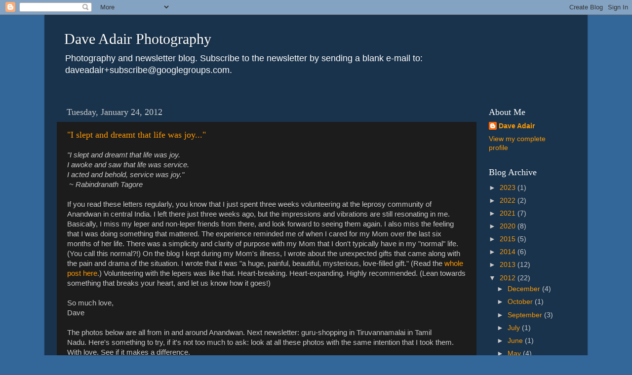

--- FILE ---
content_type: text/html; charset=UTF-8
request_url: http://www.blog.daveadair.com/2012/01/
body_size: 16946
content:
<!DOCTYPE html>
<html class='v2' dir='ltr' xmlns='http://www.w3.org/1999/xhtml' xmlns:b='http://www.google.com/2005/gml/b' xmlns:data='http://www.google.com/2005/gml/data' xmlns:expr='http://www.google.com/2005/gml/expr'>
<head>
<link href='https://www.blogger.com/static/v1/widgets/335934321-css_bundle_v2.css' rel='stylesheet' type='text/css'/>
<meta content='IE=EmulateIE7' http-equiv='X-UA-Compatible'/>
<meta content='width=1100' name='viewport'/>
<meta content='jqgeHfDUro_xoFIhd3JN2dB-1itu3wG-V6J3AjXjPeo' name='google-site-verification'/>
<meta content='text/html; charset=UTF-8' http-equiv='Content-Type'/>
<meta content='blogger' name='generator'/>
<link href='http://www.blog.daveadair.com/favicon.ico' rel='icon' type='image/x-icon'/>
<link href='http://www.blog.daveadair.com/2012/01/' rel='canonical'/>
<link rel="alternate" type="application/atom+xml" title="Dave Adair Photography - Atom" href="http://www.blog.daveadair.com/feeds/posts/default" />
<link rel="alternate" type="application/rss+xml" title="Dave Adair Photography - RSS" href="http://www.blog.daveadair.com/feeds/posts/default?alt=rss" />
<link rel="service.post" type="application/atom+xml" title="Dave Adair Photography - Atom" href="https://www.blogger.com/feeds/5234491/posts/default" />
<!--Can't find substitution for tag [blog.ieCssRetrofitLinks]-->
<meta content='http://www.blog.daveadair.com/2012/01/' property='og:url'/>
<meta content='Dave Adair Photography' property='og:title'/>
<meta content='Photography and newsletter blog. 
Subscribe to the newsletter by sending a blank e-mail to: daveadair+subscribe@googlegroups.com.' property='og:description'/>
<title>Dave Adair Photography: January 2012</title>
<style id='page-skin-1' type='text/css'><!--
/*-----------------------------------------------
Blogger Template Style
Name:     Picture Window
Designer: Blogger
URL:      www.blogger.com
----------------------------------------------- */
/* Content
----------------------------------------------- */
body {
font: normal normal 15px Arial, Tahoma, Helvetica, FreeSans, sans-serif;
color: #cccccc;
background: #336699 none no-repeat scroll center center;
}
html body .region-inner {
min-width: 0;
max-width: 100%;
width: auto;
}
.content-outer {
font-size: 90%;
}
a:link {
text-decoration:none;
color: #ff9900;
}
a:visited {
text-decoration:none;
color: #dd7700;
}
a:hover {
text-decoration:underline;
color: #ffaa00;
}
.content-outer {
background: transparent url(http://www.blogblog.com/1kt/transparent/black50.png) repeat scroll top left;
-moz-border-radius: 0;
-webkit-border-radius: 0;
-goog-ms-border-radius: 0;
border-radius: 0;
-moz-box-shadow: 0 0 3px rgba(0, 0, 0, .15);
-webkit-box-shadow: 0 0 3px rgba(0, 0, 0, .15);
-goog-ms-box-shadow: 0 0 3px rgba(0, 0, 0, .15);
box-shadow: 0 0 3px rgba(0, 0, 0, .15);
margin: 0 auto;
}
.content-inner {
padding: 10px;
}
/* Header
----------------------------------------------- */
.header-outer {
background: transparent none repeat-x scroll top left;
_background-image: none;
color: #ffffff;
-moz-border-radius: 0;
-webkit-border-radius: 0;
-goog-ms-border-radius: 0;
border-radius: 0;
}
.Header img, .Header #header-inner {
-moz-border-radius: 0;
-webkit-border-radius: 0;
-goog-ms-border-radius: 0;
border-radius: 0;
}
.header-inner .Header .titlewrapper,
.header-inner .Header .descriptionwrapper {
padding-left: 30px;
padding-right: 30px;
}
.Header h1 {
font: normal normal 30px Georgia, Utopia, 'Palatino Linotype', Palatino, serif;;
text-shadow: 1px 1px 3px rgba(0, 0, 0, 0.3);
}
.Header h1 a {
color: #ffffff;
}
.Header .description {
font-size: 130%;
}
/* Tabs
----------------------------------------------- */
.tabs-inner {
margin: .5em 15px 1em;
padding: 0;
}
.tabs-inner .section {
margin: 0;
}
.tabs-inner .widget ul {
padding: 0;
background: #1c1c1c none repeat scroll bottom;
-moz-border-radius: 0;
-webkit-border-radius: 0;
-goog-ms-border-radius: 0;
border-radius: 0;
}
.tabs-inner .widget li {
border: none;
}
.tabs-inner .widget li a {
display: inline-block;
padding: .5em 1em;
margin-right: 0;
color: #ff9900;
font: normal normal 15px Georgia, Utopia, 'Palatino Linotype', Palatino, serif;
-moz-border-radius: 0 0 0 0;
-webkit-border-top-left-radius: 0;
-webkit-border-top-right-radius: 0;
-goog-ms-border-radius: 0 0 0 0;
border-radius: 0 0 0 0;
background: transparent none no-repeat scroll top left;
border-right: 1px solid #000000;
}
.tabs-inner .widget li:first-child a {
padding-left: 1.25em;
-moz-border-radius-topleft: 0;
-moz-border-radius-bottomleft: 0;
-webkit-border-top-left-radius: 0;
-webkit-border-bottom-left-radius: 0;
-goog-ms-border-top-left-radius: 0;
-goog-ms-border-bottom-left-radius: 0;
border-top-left-radius: 0;
border-bottom-left-radius: 0;
}
.tabs-inner .widget li.selected a,
.tabs-inner .widget li a:hover {
position: relative;
z-index: 1;
background: #dd7700 none repeat scroll bottom;
color: #ffffff;
-moz-box-shadow: 0 0 0 rgba(0, 0, 0, .15);
-webkit-box-shadow: 0 0 0 rgba(0, 0, 0, .15);
-goog-ms-box-shadow: 0 0 0 rgba(0, 0, 0, .15);
box-shadow: 0 0 0 rgba(0, 0, 0, .15);
}
/* Headings
----------------------------------------------- */
h2 {
font: normal normal 18px Georgia, Utopia, 'Palatino Linotype', Palatino, serif;
text-transform: none;
color: #ffffff;
margin: .5em 0;
}
/* Main
----------------------------------------------- */
.main-outer {
background: transparent none repeat scroll top center;
-moz-border-radius: 0 0 0 0;
-webkit-border-top-left-radius: 0;
-webkit-border-top-right-radius: 0;
-webkit-border-bottom-left-radius: 0;
-webkit-border-bottom-right-radius: 0;
-goog-ms-border-radius: 0 0 0 0;
border-radius: 0 0 0 0;
-moz-box-shadow: 0 0 0 rgba(0, 0, 0, .15);
-webkit-box-shadow: 0 0 0 rgba(0, 0, 0, .15);
-goog-ms-box-shadow: 0 0 0 rgba(0, 0, 0, .15);
box-shadow: 0 0 0 rgba(0, 0, 0, .15);
}
.main-inner {
padding: 15px 20px 20px;
}
.main-inner .column-center-inner {
padding: 0 0;
}
.main-inner .column-left-inner {
padding-left: 0;
}
.main-inner .column-right-inner {
padding-right: 0;
}
/* Posts
----------------------------------------------- */
h3.post-title {
margin: 0;
font: normal normal 18px Georgia, Utopia, 'Palatino Linotype', Palatino, serif;
}
.comments h4 {
margin: 1em 0 0;
font: normal normal 18px Georgia, Utopia, 'Palatino Linotype', Palatino, serif;
}
.date-header span {
color: #cccccc;
}
.post-outer {
background-color: #1c1c1c;
border: solid 1px transparent;
-moz-border-radius: 0;
-webkit-border-radius: 0;
border-radius: 0;
-goog-ms-border-radius: 0;
padding: 15px 20px;
margin: 0 -20px 20px;
}
.post-body {
line-height: 1.4;
font-size: 110%;
position: relative;
}
.post-header {
margin: 0 0 1.5em;
color: #999999;
line-height: 1.6;
}
.post-footer {
margin: .5em 0 0;
color: #999999;
line-height: 1.6;
}
#blog-pager {
font-size: 140%
}
#comments .comment-author {
padding-top: 1.5em;
border-top: dashed 1px #ccc;
border-top: dashed 1px rgba(128, 128, 128, .5);
background-position: 0 1.5em;
}
#comments .comment-author:first-child {
padding-top: 0;
border-top: none;
}
.avatar-image-container {
margin: .2em 0 0;
}
/* Comments
----------------------------------------------- */
.comments .comments-content .icon.blog-author {
background-repeat: no-repeat;
background-image: url([data-uri]);
}
.comments .comments-content .loadmore a {
border-top: 1px solid #ffaa00;
border-bottom: 1px solid #ffaa00;
}
.comments .continue {
border-top: 2px solid #ffaa00;
}
/* Widgets
----------------------------------------------- */
.widget ul, .widget #ArchiveList ul.flat {
padding: 0;
list-style: none;
}
.widget ul li, .widget #ArchiveList ul.flat li {
border-top: dashed 1px #ccc;
border-top: dashed 1px rgba(128, 128, 128, .5);
}
.widget ul li:first-child, .widget #ArchiveList ul.flat li:first-child {
border-top: none;
}
.widget .post-body ul {
list-style: disc;
}
.widget .post-body ul li {
border: none;
}
/* Footer
----------------------------------------------- */
.footer-outer {
color:#ffffff;
background: transparent none repeat scroll top center;
-moz-border-radius: 0 0 0 0;
-webkit-border-top-left-radius: 0;
-webkit-border-top-right-radius: 0;
-webkit-border-bottom-left-radius: 0;
-webkit-border-bottom-right-radius: 0;
-goog-ms-border-radius: 0 0 0 0;
border-radius: 0 0 0 0;
-moz-box-shadow: 0 0 0 rgba(0, 0, 0, .15);
-webkit-box-shadow: 0 0 0 rgba(0, 0, 0, .15);
-goog-ms-box-shadow: 0 0 0 rgba(0, 0, 0, .15);
box-shadow: 0 0 0 rgba(0, 0, 0, .15);
}
.footer-inner {
padding: 10px 20px 20px;
}
.footer-outer a {
color: #ff9900;
}
.footer-outer a:visited {
color: #dd7700;
}
.footer-outer a:hover {
color: #ffaa00;
}
.footer-outer .widget h2 {
color: #ffffff;
}
/* Mobile
----------------------------------------------- */
html body.mobile {
height: auto;
}
html body.mobile {
min-height: 480px;
background-size: 100% auto;
}
.mobile .body-fauxcolumn-outer {
background: transparent none repeat scroll top left;
}
html .mobile .mobile-date-outer, html .mobile .blog-pager {
border-bottom: none;
background: transparent none repeat scroll top center;
margin-bottom: 10px;
}
.mobile .date-outer {
background: transparent none repeat scroll top center;
}
.mobile .header-outer, .mobile .main-outer,
.mobile .post-outer, .mobile .footer-outer {
-moz-border-radius: 0;
-webkit-border-radius: 0;
-goog-ms-border-radius: 0;
border-radius: 0;
}
.mobile .content-outer,
.mobile .main-outer,
.mobile .post-outer {
background: inherit;
border: none;
}
.mobile .content-outer {
font-size: 100%;
}
.mobile-link-button {
background-color: #ff9900;
}
.mobile-link-button a:link, .mobile-link-button a:visited {
color: #1c1c1c;
}
.mobile-index-contents {
color: #cccccc;
}
.mobile .tabs-inner .PageList .widget-content {
background: #dd7700 none repeat scroll bottom;
color: #ffffff;
}
.mobile .tabs-inner .PageList .widget-content .pagelist-arrow {
border-left: 1px solid #000000;
}

--></style>
<style id='template-skin-1' type='text/css'><!--
body {
min-width: 1100px;
}
.content-outer, .content-fauxcolumn-outer, .region-inner {
min-width: 1100px;
max-width: 1100px;
_width: 1100px;
}
.main-inner .columns {
padding-left: 0px;
padding-right: 200px;
}
.main-inner .fauxcolumn-center-outer {
left: 0px;
right: 200px;
/* IE6 does not respect left and right together */
_width: expression(this.parentNode.offsetWidth -
parseInt("0px") -
parseInt("200px") + 'px');
}
.main-inner .fauxcolumn-left-outer {
width: 0px;
}
.main-inner .fauxcolumn-right-outer {
width: 200px;
}
.main-inner .column-left-outer {
width: 0px;
right: 100%;
margin-left: -0px;
}
.main-inner .column-right-outer {
width: 200px;
margin-right: -200px;
}
#layout {
min-width: 0;
}
#layout .content-outer {
min-width: 0;
width: 800px;
}
#layout .region-inner {
min-width: 0;
width: auto;
}
--></style>
<link href='https://www.blogger.com/dyn-css/authorization.css?targetBlogID=5234491&amp;zx=ce74f9be-f665-4df4-8ef3-ca1491f6c087' media='none' onload='if(media!=&#39;all&#39;)media=&#39;all&#39;' rel='stylesheet'/><noscript><link href='https://www.blogger.com/dyn-css/authorization.css?targetBlogID=5234491&amp;zx=ce74f9be-f665-4df4-8ef3-ca1491f6c087' rel='stylesheet'/></noscript>
<meta name='google-adsense-platform-account' content='ca-host-pub-1556223355139109'/>
<meta name='google-adsense-platform-domain' content='blogspot.com'/>

</head>
<body class='loading variant-screen'>
<div class='navbar section' id='navbar'><div class='widget Navbar' data-version='1' id='Navbar1'><script type="text/javascript">
    function setAttributeOnload(object, attribute, val) {
      if(window.addEventListener) {
        window.addEventListener('load',
          function(){ object[attribute] = val; }, false);
      } else {
        window.attachEvent('onload', function(){ object[attribute] = val; });
      }
    }
  </script>
<div id="navbar-iframe-container"></div>
<script type="text/javascript" src="https://apis.google.com/js/platform.js"></script>
<script type="text/javascript">
      gapi.load("gapi.iframes:gapi.iframes.style.bubble", function() {
        if (gapi.iframes && gapi.iframes.getContext) {
          gapi.iframes.getContext().openChild({
              url: 'https://www.blogger.com/navbar/5234491?origin\x3dhttp://www.blog.daveadair.com',
              where: document.getElementById("navbar-iframe-container"),
              id: "navbar-iframe"
          });
        }
      });
    </script><script type="text/javascript">
(function() {
var script = document.createElement('script');
script.type = 'text/javascript';
script.src = '//pagead2.googlesyndication.com/pagead/js/google_top_exp.js';
var head = document.getElementsByTagName('head')[0];
if (head) {
head.appendChild(script);
}})();
</script>
</div></div>
<div class='body-fauxcolumns'>
<div class='fauxcolumn-outer body-fauxcolumn-outer'>
<div class='cap-top'>
<div class='cap-left'></div>
<div class='cap-right'></div>
</div>
<div class='fauxborder-left'>
<div class='fauxborder-right'></div>
<div class='fauxcolumn-inner'>
</div>
</div>
<div class='cap-bottom'>
<div class='cap-left'></div>
<div class='cap-right'></div>
</div>
</div>
</div>
<div class='content'>
<div class='content-fauxcolumns'>
<div class='fauxcolumn-outer content-fauxcolumn-outer'>
<div class='cap-top'>
<div class='cap-left'></div>
<div class='cap-right'></div>
</div>
<div class='fauxborder-left'>
<div class='fauxborder-right'></div>
<div class='fauxcolumn-inner'>
</div>
</div>
<div class='cap-bottom'>
<div class='cap-left'></div>
<div class='cap-right'></div>
</div>
</div>
</div>
<div class='content-outer'>
<div class='content-cap-top cap-top'>
<div class='cap-left'></div>
<div class='cap-right'></div>
</div>
<div class='fauxborder-left content-fauxborder-left'>
<div class='fauxborder-right content-fauxborder-right'></div>
<div class='content-inner'>
<header>
<div class='header-outer'>
<div class='header-cap-top cap-top'>
<div class='cap-left'></div>
<div class='cap-right'></div>
</div>
<div class='fauxborder-left header-fauxborder-left'>
<div class='fauxborder-right header-fauxborder-right'></div>
<div class='region-inner header-inner'>
<div class='header section' id='header'><div class='widget Header' data-version='1' id='Header1'>
<div id='header-inner'>
<div class='titlewrapper'>
<h1 class='title'>
<a href='http://www.blog.daveadair.com/'>
Dave Adair Photography
</a>
</h1>
</div>
<div class='descriptionwrapper'>
<p class='description'><span>Photography and newsletter blog. 
Subscribe to the newsletter by sending a blank e-mail to: daveadair+subscribe@googlegroups.com.</span></p>
</div>
</div>
</div></div>
</div>
</div>
<div class='header-cap-bottom cap-bottom'>
<div class='cap-left'></div>
<div class='cap-right'></div>
</div>
</div>
</header>
<div class='tabs-outer'>
<div class='tabs-cap-top cap-top'>
<div class='cap-left'></div>
<div class='cap-right'></div>
</div>
<div class='fauxborder-left tabs-fauxborder-left'>
<div class='fauxborder-right tabs-fauxborder-right'></div>
<div class='region-inner tabs-inner'>
<div class='tabs no-items section' id='crosscol'></div>
<div class='tabs no-items section' id='crosscol-overflow'></div>
</div>
</div>
<div class='tabs-cap-bottom cap-bottom'>
<div class='cap-left'></div>
<div class='cap-right'></div>
</div>
</div>
<div class='main-outer'>
<div class='main-cap-top cap-top'>
<div class='cap-left'></div>
<div class='cap-right'></div>
</div>
<div class='fauxborder-left main-fauxborder-left'>
<div class='fauxborder-right main-fauxborder-right'></div>
<div class='region-inner main-inner'>
<div class='columns fauxcolumns'>
<div class='fauxcolumn-outer fauxcolumn-center-outer'>
<div class='cap-top'>
<div class='cap-left'></div>
<div class='cap-right'></div>
</div>
<div class='fauxborder-left'>
<div class='fauxborder-right'></div>
<div class='fauxcolumn-inner'>
</div>
</div>
<div class='cap-bottom'>
<div class='cap-left'></div>
<div class='cap-right'></div>
</div>
</div>
<div class='fauxcolumn-outer fauxcolumn-left-outer'>
<div class='cap-top'>
<div class='cap-left'></div>
<div class='cap-right'></div>
</div>
<div class='fauxborder-left'>
<div class='fauxborder-right'></div>
<div class='fauxcolumn-inner'>
</div>
</div>
<div class='cap-bottom'>
<div class='cap-left'></div>
<div class='cap-right'></div>
</div>
</div>
<div class='fauxcolumn-outer fauxcolumn-right-outer'>
<div class='cap-top'>
<div class='cap-left'></div>
<div class='cap-right'></div>
</div>
<div class='fauxborder-left'>
<div class='fauxborder-right'></div>
<div class='fauxcolumn-inner'>
</div>
</div>
<div class='cap-bottom'>
<div class='cap-left'></div>
<div class='cap-right'></div>
</div>
</div>
<!-- corrects IE6 width calculation -->
<div class='columns-inner'>
<div class='column-center-outer'>
<div class='column-center-inner'>
<div class='main section' id='main'><div class='widget Blog' data-version='1' id='Blog1'>
<div class='blog-posts hfeed'>

          <div class="date-outer">
        
<h2 class='date-header'><span>Tuesday, January 24, 2012</span></h2>

          <div class="date-posts">
        
<div class='post-outer'>
<div class='post hentry'>
<a name='8178737486047545812'></a>
<h3 class='post-title entry-title'>
<a href='http://www.blog.daveadair.com/2012/01/i-slept-and-dreamt-that-life-was-joy.html'>"I slept and dreamt that life was joy..."</a>
</h3>
<div class='post-header'>
<div class='post-header-line-1'></div>
</div>
<div class='post-body entry-content'>
<i>&quot;I slept and dreamt that life was joy.&#160;</i><div><i>I awoke and saw that life was service.&#160;</i></div><div><i>I acted and behold, service was joy.&quot;</i><div><i>&#160;~ Rabindranath Tagore</i><br><br></div><div>If you read these letters regularly, you know that I just spent three weeks volunteering at the leprosy community of Anandwan in central India. I left there just three weeks ago, but the impressions and vibrations are still resonating in me. Basically, I miss my leper and non-leper friends from there, and look forward to seeing them again. I also miss the feeling that I was doing something that mattered. The experience reminded me of when I cared for my Mom over the last six months of her life. There was a simplicity and clarity of purpose with my Mom that I don&#39;t typically have in my &quot;normal&quot; life. (You call this normal?!) On the blog I kept during my Mom&#39;s illness, I wrote about the unexpected gifts that came along with the pain and drama of the situation. I wrote that it was &quot;a huge, painful, beautiful, mysterious, love-filled gift.&quot; (Read the <a href="http://patadair.com/2008/06/mom-is-still-with-us.html">whole post here</a>.) Volunteering with the lepers was like that. Heart-breaking. Heart-expanding. Highly recommended. (Lean towards something that breaks your heart, and let us know how it goes!)</div>  <div><br></div><div>So much love,</div><div>Dave</div><div><br>The photos below are all from in and around Anandwan. Next newsletter: guru-shopping in Tiruvannamalai in Tamil Nadu.&#160;Here&#39;s something to try, if it&#39;s not too much to ask: look at all these photos with the same intention that I took them. With love.&#160;See if it makes a difference.<br>  <br><br>I don&#39;t find all kids equally cute. Really. But look at these two! Especially beautiful.</div><div><div><img alt="2011_12_13_IMG_5120.JPG (720&#215;480)" src="https://blogger.googleusercontent.com/img/b/R29vZ2xl/AVvXsEhyVVK_NgvgiLmXQT2zhBsRJCS06lCEPjVeW35R3GRwH45mK0DzQ7I-Oy-j4KUSd-5AjND8MgXjd6OcVP7GlUakl1yGMGc-ZO8ySh-oAPaHHK-PXptXcCDkGqlTYz4dmCuhIqy4/s720/2011_12_13_IMG_5120.JPG"></div>    <div><br></div><div><br></div><div>One of the gardening projects in Anandwan.</div><div><img alt="2011_12_13_IMG_5074.JPG (720&#215;480)" src="https://blogger.googleusercontent.com/img/b/R29vZ2xl/AVvXsEjZhbGn37x81E-15Y8hBpfJkwgikAV8etITSCPFfFIOK_a7DCg_wm9Ijc5_v4LmGn2zBHHXdo_ZjVDByxusSYQV_iY_QNNgBykEpCWEpofIB2shnO6zG4mxULzzzfwFMCLeyyTy/s720/2011_12_13_IMG_5074.JPG"> </div><div><br></div><div><br></div><div>Jen going for a walk with Neesha, the 10 year-old girl who&#39;s blind and severely mentally disabled.</div><div><img alt="2011_12_30_IMG_5744.JPG (720&#215;480)" src="https://blogger.googleusercontent.com/img/b/R29vZ2xl/AVvXsEjFtt_SOlWG-kSCsv21Fg7tnjwG-33oB30US6W62QpqYJ7oLl0wP3TODjx2LwGAtoJzoSIBnr4-EhyphenhyphenOsylAlPFkPR8U-hqZd-9sqfptUEraqoTXc191Ku4O4c16gdVwrIA2r1nv/s720/2011_12_30_IMG_5744.JPG"> </div><div><br></div><div><br></div><div>The leprosy patient is on the left! (Laxmi and Jen.)</div><div><img alt="2011_12_14_IMG_5166.JPG (720&#215;480)" src="https://blogger.googleusercontent.com/img/b/R29vZ2xl/AVvXsEgH3HIDuBSNxHzvgP1oHHuAr3cdYaIcQWwihyphenhyphenymL-i_SRTqBk-vgcCkZalITVBP4sO0MXLDDXyeEQ-_R-8Uxoj5vjKnPVyzVlk4vMEoxADMO1dnzL-kzO_4Up8L7URHxKEPd9Fz/s720/2011_12_14_IMG_5166.JPG"> </div><div><br></div><div><br></div><div>This poor guy has what the doctor says is cancer on one foot. It&#39;s too gruesome to show you a photo.</div><div><img alt="2011_12_31_IMG_5755.JPG (480&#215;720)" src="https://blogger.googleusercontent.com/img/b/R29vZ2xl/AVvXsEiC8BQUnNS28lkOnzR8RVrpw2NwlUV95bsJbL6-xQ9ALjRI01H6RIb4LYd0Qr89bATZvHDq7llOjtQGXmkIqa-Nq9F7TaXD82EjR07nUf0s2vXQ7kVwZt5F0n3wj_pGg0okaGIF/s720/2011_12_31_IMG_5755.JPG"> </div><div><br></div><div><br></div><div>These girls were part of a group on a day-trip visiting Anandwan.</div><div><img alt="2011_12_31_IMG_5782.JPG (720&#215;480)" src="https://blogger.googleusercontent.com/img/b/R29vZ2xl/AVvXsEhk1p88cVxeTkEul5fQcGuCF2SG_QoLkOnO0p2eg66f1pO-Uhuf2AeUCGNw5F7snTMIO1waNP0NKOpo6Ih9QywkQLOLddVUu2Jw3ZKoh6kB9EG17xPVyf7Jf0oDR3QNBGOiMB3K/s720/2011_12_31_IMG_5782.JPG"> </div><div><br></div><div><br></div><div>After the traditional boring hands-at-the-side portrait, I asked everyone to raise their hands. Much more fun!</div><div><img alt="2011_12_31_IMG_5790.JPG (720&#215;480)" src="https://blogger.googleusercontent.com/img/b/R29vZ2xl/AVvXsEjYVCPMvYv5RDCU9QU0ahbqwneBMf6mQK-DFWOpFz2v1apseZ7uuHyH9WAYfq_y5JsIYl0inAwJX6gPEFOF-58FwFuTvQnKXJ7ObvKRvSnPz_FU2xsbwQNMjTsnAsERhJMwjfbd/s720/2011_12_31_IMG_5790.JPG"> </div><div><br></div><div><br></div><div>The beautiful and helpful Sabiya, who lives in Anandwan with her husband and son. She runs a small telephone shop.</div><div><img alt="2012_01_02_IMG_5873.JPG (480&#215;720)" src="https://blogger.googleusercontent.com/img/b/R29vZ2xl/AVvXsEg1GufVsYUtwBLw5FtBnhupW0iosnKt4Ob3A3UIqkBwi8JjHuwK3baDZ3eKJZ3__pd746nT_EXgvv_BLnaBDO8PTvzKKLZrFoGADZT6MNrvxFpIhIHeI05TRdZeGLVnuOAiXADI/s720/2012_01_02_IMG_5873.JPG"> </div><div><br></div><div><br></div><div>Another Laxmi, who everyone agrees is a witch. People come to her for incantations and spells, apparently.</div><div><img alt="2012_01_02_IMG_5880.JPG (480&#215;720)" src="https://blogger.googleusercontent.com/img/b/R29vZ2xl/AVvXsEg3WqgJPLSGJLO8JAuq8C4GXThvuFxEjnDNdIwH-UliLxaXFa8R9mp7zFYe7C8AJqQBnSVAAJE2gYS0MUAG_76DfBbtDKgf7gmPEd_8VN9G7_LdPbnM3KXwqYMl8CTHwB8KZ3uH/s720/2012_01_02_IMG_5880.JPG"> </div><div><br></div><div><br></div><div>Strangely photogenic, to me. I&#39;ve posted a few photos of this blind woman.</div><div><img alt="2012_01_02_IMG_5881.JPG (480&#215;720)" src="https://blogger.googleusercontent.com/img/b/R29vZ2xl/AVvXsEiOX5r7joExxsYjYjwAWJkiWCt0RI9Oq91U7eSp9duZwPfo3yzur4ux1LMeYIZL3E-r9DzYKbfwDp1yA75Np-V-3EKjZU6Y-EMyjqecDFhZFybzPkwg8XWcLHbzl4Tz9rceNC64/s720/2012_01_02_IMG_5881.JPG"> </div><div><br></div><div><br></div><div>Briana from Australia and one of the grandma leprosy patients.</div><div><img alt="2012_01_02_IMG_5885.JPG (720&#215;480)" src="https://blogger.googleusercontent.com/img/b/R29vZ2xl/AVvXsEii4dToQMBd_WrV4CJAAUNLAGMmbRnYTAGOw1KokG2_gFjP_PHaoxtXxisBhX7BVMKQSe-EK-yoKCEbdV_xArXuqf47yMDJYGo3tHDlj2CSs2IN-H_QnorX7MNuCV1SBKlDI-0I/s720/2012_01_02_IMG_5885.JPG"> </div><div><br></div><div><br></div><div><br></div><div><img alt="2012_01_02_IMG_5889.JPG (480&#215;720)" src="https://blogger.googleusercontent.com/img/b/R29vZ2xl/AVvXsEjVNZCfPOmMCpLdGN_DfAEwIvYokiIxFMJnlpXsIoPZBCufS69S6vh0CUDZwL0oztimVb_jT5_IQkfa0wj9vFdnI6Nyg7zhLDeTWW_vBDRMiju_HjGH2DfugJirTx-1onL6Mi9C/s720/2012_01_02_IMG_5889.JPG"> </div><div><br></div><div><br></div><div><br></div><div><img alt="2012_01_02_IMG_5899.JPG (480&#215;720)" src="https://blogger.googleusercontent.com/img/b/R29vZ2xl/AVvXsEiKfnzcnLqKlOapV9D6wTiJMjsvEaATE8cFHkZtPfOYxUaatnadVwTnmmfn3xVQIJJKjfiIYVJiYWa3nKUEtMm0Df1BZvCcIS5e_-jvmIvTciLtSm36XRIfJJdtCLdMP5azUGE1/s720/2012_01_02_IMG_5899.JPG"> </div><div><br></div><div><br></div><div>The Jolly Green Giant and a cute little grandma. (Jen took this photo.)</div><div><img alt="IMG_0917.JPG (720&#215;480)" src="https://blogger.googleusercontent.com/img/b/R29vZ2xl/AVvXsEg19BZsw6DJ5z1bvKWTqzhs-i6pY-KyehlJ-Mx21wCS97osSUNeBVfIX39dhgbmKwwn0TqsZ5HuoldS8DdcgvKXO4mXd_Vp2jdJPZc2leIe5MYAwCSSknUNpNKeq2pEucQkrmD9/s720/IMG_0917.JPG"> </div><div><br></div><div><br></div><div><br></div><div><img alt="2012_01_02_IMG_5908.JPG (480&#215;720)" src="https://blogger.googleusercontent.com/img/b/R29vZ2xl/AVvXsEhlH7wKVPvz6hloCF1Fa2TP1Z8DuAHweD9Bi1s5H1T0EwqcZvOSJN_cviFiGKiR-U2Ra_2qMHRb-ry1hqsEcesA752a3GhfWwxCkzDHuzfNcbH4-g20JIOt8uHRyiJPPoFNoNCj/s720/2012_01_02_IMG_5908.JPG"> </div><div><br></div><div><br></div><div><br></div><div><img alt="2012_01_02_IMG_5923.JPG (480&#215;720)" src="https://blogger.googleusercontent.com/img/b/R29vZ2xl/AVvXsEjrUd9tz9cCg2fGZrVp-AZ8AEGKRRFD1MG49ueHFhrhbYCUO8lgKxiOd2q-cI-Zrs0w9yxfPbLB7GpgimxnX81iOg4J3sGvtdunevkO9CwQH6Ke_xRxOZiSj28oDxzrE5MIEMB_/s720/2012_01_02_IMG_5923.JPG"> </div><div><br></div><div><br></div><div>This blind man has been trained to do the the weaving of these tables by feel.</div><div><img alt="2011_12_13_IMG_5111.JPG (720&#215;480)" src="https://blogger.googleusercontent.com/img/b/R29vZ2xl/AVvXsEggSKSHPONM08ulOBiU4Bxf1u7ldSs5VfIZDVdP7kyFSpu92XYKMM_vpJMylzyfgvzaSlwHrRZ3_3nLtL0e7-hRFs8jsJ2tSXNPyKVDgp0OcBzzoPxmQ7Ht0UlLWr8Tw20qjHTb/s720/2011_12_13_IMG_5111.JPG"> </div><div><br></div><div><br></div><div>Lovely kid. She hangs out with the blind girls, but I&#39;m not sure what her story is. She seems to both see and hear.</div><div><img alt="2012_01_02_IMG_5926.JPG (720&#215;480)" src="https://blogger.googleusercontent.com/img/b/R29vZ2xl/AVvXsEhz0lBXRqfEydr8cjFoFT-BVzoxHjDRSKsFybNahqtY4dmeO0HLKaKgqmmEUpMjQqIBwmOGSqrxXzDB7m0kZBD60UblAsS-hzf4oTxEycdPimwV3nkwulltrZccS2mNjVFgsIGI/s720/2012_01_02_IMG_5926.JPG"> </div><div><br></div><div><br></div><div>There&#39;s something touching to me about blind kids posing for a photo that they&#39;ll never see.</div><div><img alt="2012_01_02_IMG_5929.JPG (720&#215;480)" src="https://blogger.googleusercontent.com/img/b/R29vZ2xl/AVvXsEhu6MeUEhyphenhyphenBiUEYZdDdABcYFs1ZthnRj002PfSnerLYJAc4qCHPdGEtzu-ZIrDeOn9URxvhvz1TzqWhbDqQZ7ZSTdCkGtcRUpiYvDNVmRVi9pFo_IU3vT5n7y_j16XcPSS4h5S6/s720/2012_01_02_IMG_5929.JPG"> </div><div><br></div><div><br></div><div>All the photos from here on are titled &quot;Love.&quot; Plus all the ones before it.</div><div><img alt="2012_01_02_IMG_5931.JPG (720&#215;480)" src="https://blogger.googleusercontent.com/img/b/R29vZ2xl/AVvXsEhN1ctN2botPKHF6WgVAa8xqS1JN9t6eDUTdI8BmMR-NI7ocEgD6Jiyd6wp2WV5yEKz_DjVYdKxLOT89WTVfDIH7J2lpk5YqJL1YnM0UBP2wO3y7_FUQz3CQJxpVczrzpm89yIz/s720/2012_01_02_IMG_5931.JPG"> </div><div><br></div><div><br></div><div>The crazy frenetic monster deaf child, who is so beautiful. She only looks like this when I&#39;m taking her photo. The rest of the time she&#39;s a whirling dervish.&#160;</div><div><img alt="2012_01_02_IMG_5935.JPG (480&#215;720)" src="https://blogger.googleusercontent.com/img/b/R29vZ2xl/AVvXsEiCIE1hInWa1jpV9JOkqFFCl1Nr1-EGupKK3xKQBZcScdFfcsvbCGNUfUdJGXivNhKv1JjrXmxZTSbJr1VyuCTMmejyshbpEl_8Um-hOksDGMklfh2ygzForwpZJNs6xMA1otWu/s720/2012_01_02_IMG_5935.JPG"> </div><div><br></div><div><br></div><div>All of these girls are deaf.</div><div><img alt="2012_01_02_IMG_5939.JPG (480&#215;720)" src="https://blogger.googleusercontent.com/img/b/R29vZ2xl/AVvXsEhx141nSuMoOU5tqc3PPgUxet_IzDlua5UaGN0DFH-05J8jTExtgHjN7lmMYInLuDNh1N4_WvYhmzix5jZHiQ1MUtX0JJicOz4uYJIE424huYA1x_CyRuD2y6_U9ePeyg5NfBlu/s720/2012_01_02_IMG_5939.JPG"> </div><div><br></div><div><br></div><div><br></div><div><img alt="2012_01_02_IMG_5944.JPG (480&#215;720)" src="https://blogger.googleusercontent.com/img/b/R29vZ2xl/AVvXsEio3hZ4I3LX7-yn_1aJBthUqeVtbrco8klavXvdbH29Hhw3Wi855Bh5KV58pJShXmWMNgv-neIbRyoT9i4z1J_0BVhGT5YF7tD0HgeGT9NPoq2Lr48I5YhpX_e54NOu7Vwvozx3/s720/2012_01_02_IMG_5944.JPG"> </div><div><br></div><div><br></div><div><br></div><div><img alt="2012_01_02_IMG_5945.JPG (480&#215;720)" src="https://blogger.googleusercontent.com/img/b/R29vZ2xl/AVvXsEjI4kT63xZOSZqrSwBrcmSrlY0v5VjZ5OTzodW_bIQEcsr1b96SWgwAdJ5wLqTdJViXkLEKV7B3_8A7JHKulo7noWWBBX5lpUUBzFqRZ7RnZpwfR5-Ly3ogpUb_HQ5cEqCEsnpw/s720/2012_01_02_IMG_5945.JPG"> </div><div><br></div><div><br></div><div><br></div><div><img alt="2012_01_02_IMG_5948.JPG (720&#215;480)" src="https://blogger.googleusercontent.com/img/b/R29vZ2xl/AVvXsEivrp_7FRsWUG_JzRmltSD7EIGJylmQO6noZFtckeKRPesrn2i20RRR8_bcmPJXsWns2T18LkqYMCcHNq-SAGhOQTbmttCbYM3bVIlPwn1yMQ_OWTedYSq33QxqXflWtYXPNGUZ/s720/2012_01_02_IMG_5948.JPG"> </div><div><br></div><div><br></div><div><br></div><div><img alt="2012_01_02_IMG_5951.JPG (480&#215;720)" src="https://blogger.googleusercontent.com/img/b/R29vZ2xl/AVvXsEierI0WE5iNyXLfJsaoqskbG5YHPZmbmsJTEvA3Rlvd4rF3wuNCAqwh1KIce6yk51vA4n5UjQ9oq_2wcywr0vM6K9P5mEwnHVDoN7-NI2qKxoh4PVgoHZjzJgxTxqemjDE94Lpy/s720/2012_01_02_IMG_5951.JPG"> </div><div><br></div><div><br></div><div><br></div><div><img alt="2012_01_02_IMG_5956.JPG (480&#215;720)" src="https://blogger.googleusercontent.com/img/b/R29vZ2xl/AVvXsEh6bH4YkB9sW3sqGky6gU11D_uMMKquUk4fBqkcDNE5V8zXxmlvN4rPwTxtzHZwy8RuwpNtGPBQgT4Sqro4sqtoimNshnhlV8phnZAPgI0pnMxoOTMnbb0oVtHFFUzm_Lh_RssI/s720/2012_01_02_IMG_5956.JPG"> </div><div><br></div><div><br></div><div><br></div><div><img alt="2012_01_02_IMG_5959.JPG (480&#215;720)" src="https://blogger.googleusercontent.com/img/b/R29vZ2xl/AVvXsEgYFrNHOZpMwr2apD44BTxmSC9jTvxiuF9ocrGnk1piNAeda-_v-_2_mw0SaRjDDks4yfPR3GiAfz9Yi7xfEiRSDY_PKMxQECYhZGVQKhEmIo5wEk2wvBBX70IG2Y78CaWJ8dcn/s720/2012_01_02_IMG_5959.JPG"> </div><div><br></div><div><br></div><div>This is Jyoti, who I wrote about before, getting henna applied to her hand and lower arm. Henna is typically applied for special occasions like weddings. This was her biggest outing, and she seemed so happy to be out of bed and in the world. We were thrilled by how much she seemed to be &quot;coming to life&quot; with the attention we were giving her. We got her half-sister to come visit her. I wonder how that&#39;s working out...&#160;</div>  <div><img alt="2012_01_02_IMG_5974.JPG (720&#215;480)" src="https://blogger.googleusercontent.com/img/b/R29vZ2xl/AVvXsEjjbaMJy2EzW4JYz1ysyiOHzvzZGpWSoszwKQ7CiDeBGF5jh3v9gkdOxzIrIBrl_L8IdODYEVSbV1_hiiF8UA4OQqPSyJ3noFJleucTNiAUZqmqf9mfEyBS48Nalnar20N6iATu/s720/2012_01_02_IMG_5974.JPG"> </div><div><br></div><div><br></div><div><br></div><div><img alt="2012_01_02_IMG_5960.JPG (480&#215;720)" src="https://blogger.googleusercontent.com/img/b/R29vZ2xl/AVvXsEhpJ5d2vf_3vli8VuM1gR6nk0On-GP0REcNWz4NJ2nP0an1ls48m80IFTyv3Ai95WLWNZ_m_8HCEA-Rw3Xl1dAM6MPh2gwTglDrNuGS4tnWq5qa8fTwsN4xNLerGNbr9ecSQx5T/s720/2012_01_02_IMG_5960.JPG"> </div><div><br></div><div><br></div><div><br></div><div><img alt="2012_01_02_IMG_5965.JPG (480&#215;720)" src="https://blogger.googleusercontent.com/img/b/R29vZ2xl/AVvXsEhQkaOgtCJodkSsjL17-z5XVE25DqXk04iFb5YVdsD1GzQZ0i7KtcdRbfRv2cQGysfEHbR8s5JPSYbb7Epmqj0-ijjStQTPA03DszNN0CMvm8IlCLMpWEiJPEnSCknrVPyRRyhg/s720/2012_01_02_IMG_5965.JPG"> </div><div><br></div><div><br></div><div><br></div><div><img alt="2012_01_02_IMG_5966.JPG (480&#215;720)" src="https://blogger.googleusercontent.com/img/b/R29vZ2xl/AVvXsEhgLtfNugn4Yo3F2qUFt9Cxh5x0NcSG2VXuMoKwCFARNUlYruKlWdpHzABIMlkIzgyteDd28LRClby4rsJvQpF2b50g5g14thB-ZUD6GxGN7nKXe33iSR4pwAC6TzV2KFSEN7c3/s720/2012_01_02_IMG_5966.JPG"> </div><div><br></div><div><br></div><div><br></div><div><img alt="2012_01_02_IMG_5968.JPG (480&#215;720)" src="https://blogger.googleusercontent.com/img/b/R29vZ2xl/AVvXsEj-lZkamBkiXGg_4Qop7laSWPsYdJKC0M4LM1JfMDISHwsbWDt-sC-YctQeJGrveYU26_rVi4sgq5eHcBuR8ehOf3oYoStkq7GZfhOFLvvTSfhaSMTmOQAzgBFWGS2L4xQwqSeH/s720/2012_01_02_IMG_5968.JPG"> </div><div><br></div><div><br></div><div><br></div><div><img alt="2011_12_13_IMG_5069.JPG (720&#215;480)" src="https://blogger.googleusercontent.com/img/b/R29vZ2xl/AVvXsEihDe7CN3Nf9YBfR09smgR_pwaI6gDR0H-RdwhPjg60C_uZSmZcoVUYFdQQxeEDF_qjABdKJZBQvwKXmcEuJN7oSK-vBR8CutW91AKa0eeQO0pJL_jeh5Jx8oTp-pF4Qq0jTIHD/s720/2011_12_13_IMG_5069.JPG"> </div><div><br></div><div><br></div><div>It looks like I lined these kids up, but they were just there. I practically ran to take their photo when I saw them. I think they&#39;re all fully-functioning children of adults who are leprosy patients or deaf or otherwise compromised. (Is that a reasonable description?)</div>  <div><img alt="2011_12_13_IMG_5116.JPG (720&#215;480)" src="https://blogger.googleusercontent.com/img/b/R29vZ2xl/AVvXsEhGpaoebZGIka7jTcMPtkLLYNt38BWtFbnNDMNPpG4cRAjd8zoEAEOF4AhmBmBYmW34IC0oP5NoWpQjsx9CzKxrRXwt1eDf64nFnioV83LTv2khNzc0-3zAcqN-HGxg8UjoL4IS/s720/2011_12_13_IMG_5116.JPG"> </div><div><br></div><div><br></div><div>This young woman came in from the outside to cook when the eye camp was happening.&#160;</div><div><img alt="2011_12_14_IMG_5151.JPG (720&#215;480)" src="https://blogger.googleusercontent.com/img/b/R29vZ2xl/AVvXsEgZ6GcT94CITvkd6hj2tJlhIoWmGAznpRB3wUgmT4ocvi7UjKCVyYxPZxZKAGYLPJNUIEqgU1RQZxAPQn1ysJzss2D4FvJapmLy0vx00H8IMBodUsaAeVY3c5P2StMHMpMKW0vd/s720/2011_12_14_IMG_5151.JPG"> </div><div><br></div><div><br></div><div>This Muslim man was at the weekly market.</div><div><img alt="2011_12_14_IMG_5219.JPG (720&#215;480)" src="https://blogger.googleusercontent.com/img/b/R29vZ2xl/AVvXsEhyQ9kdQqVDarpb_M_8Z8cSgA3c-gUBnTvVrrdEy95OJjTaqDEQ5PqhnwK5gQbUUDdaIuccx4JRCUaK6c-_1cGOOWxKaGidJo4bpGT6XqrjhcOA4B0_CNNpZEFSKx3HaPt0zsfR/s720/2011_12_14_IMG_5219.JPG"> </div><div><br></div><div><br></div><div>I can put this market picture here because I&#39;m a vegetarian, mostly. Neener-neener!</div><div><img alt="2011_12_14_IMG_5207.JPG (720&#215;480)" src="https://blogger.googleusercontent.com/img/b/R29vZ2xl/AVvXsEh9KUmSS-warunPmhYNW1_3rYz619WV9BAsAP5xXutaPP_KgXlWrd8N1L027412nAr6flFHY-y749KTivW7o7-cz-v8CQ2FNYzoCqWxmbGLLVjy8poyqUuKPmCBa9FS69EpDa6V/s720/2011_12_14_IMG_5207.JPG"> </div><div><br></div><div><br></div><div>An interesting Muslim guy at the market.</div><div><img alt="2011_12_14_IMG_5211.JPG (480&#215;720)" src="https://blogger.googleusercontent.com/img/b/R29vZ2xl/AVvXsEjZiQ-krCM0jdHeqv1TwcF4aNcUJ0B9j1GjyFspMnMrxHpoXqLbQIRDBx1srs5YK-hCtGFr0aEgfNMcFvW79Wauei5HLdzCs_T7g3Sr_256SQio51b2X4kIE-8TdD5U1ZdM0s8-/s720/2011_12_14_IMG_5211.JPG"> </div><div><br></div><div>(The End)</div></div> </div> 
<div style='clear: both;'></div>
</div>
<div class='post-footer'>
<div class='post-footer-line post-footer-line-1'><span class='post-author vcard'>
Posted by
<span class='fn'>Dave Adair</span>
</span>
<span class='post-timestamp'>
at
<a class='timestamp-link' href='http://www.blog.daveadair.com/2012/01/i-slept-and-dreamt-that-life-was-joy.html' rel='bookmark' title='permanent link'><abbr class='published' title='2012-01-24T03:05:00-08:00'>Tuesday, January 24, 2012</abbr></a>
</span>
<span class='post-comment-link'>
</span>
<span class='post-icons'>
<span class='item-action'>
<a href='https://www.blogger.com/email-post/5234491/8178737486047545812' title='Email Post'>
<img alt='' class='icon-action' height='13' src='http://img1.blogblog.com/img/icon18_email.gif' width='18'/>
</a>
</span>
<span class='item-control blog-admin pid-2107074994'>
<a href='https://www.blogger.com/post-edit.g?blogID=5234491&postID=8178737486047545812&from=pencil' title='Edit Post'>
<img alt='' class='icon-action' height='18' src='https://resources.blogblog.com/img/icon18_edit_allbkg.gif' width='18'/>
</a>
</span>
</span>
<div class='post-share-buttons'>
<a class='goog-inline-block share-button sb-email' href='https://www.blogger.com/share-post.g?blogID=5234491&postID=8178737486047545812&target=email' target='_blank' title='Email This'><span class='share-button-link-text'>Email This</span></a><a class='goog-inline-block share-button sb-blog' href='https://www.blogger.com/share-post.g?blogID=5234491&postID=8178737486047545812&target=blog' onclick='window.open(this.href, "_blank", "height=270,width=475"); return false;' target='_blank' title='BlogThis!'><span class='share-button-link-text'>BlogThis!</span></a><a class='goog-inline-block share-button sb-twitter' href='https://www.blogger.com/share-post.g?blogID=5234491&postID=8178737486047545812&target=twitter' target='_blank' title='Share to X'><span class='share-button-link-text'>Share to X</span></a><a class='goog-inline-block share-button sb-facebook' href='https://www.blogger.com/share-post.g?blogID=5234491&postID=8178737486047545812&target=facebook' onclick='window.open(this.href, "_blank", "height=430,width=640"); return false;' target='_blank' title='Share to Facebook'><span class='share-button-link-text'>Share to Facebook</span></a><a class='goog-inline-block share-button sb-pinterest' href='https://www.blogger.com/share-post.g?blogID=5234491&postID=8178737486047545812&target=pinterest' target='_blank' title='Share to Pinterest'><span class='share-button-link-text'>Share to Pinterest</span></a>
</div>
<span class='post-backlinks post-comment-link'>
</span>
</div>
<div class='post-footer-line post-footer-line-2'><span class='post-labels'>
Labels:
<a href='http://www.blog.daveadair.com/search/label/India' rel='tag'>India</a>
</span>
</div>
<div class='post-footer-line post-footer-line-3'><span class='post-location'>
</span>
</div>
</div>
</div>
</div>

        </div></div>
      
</div>
<div class='blog-pager' id='blog-pager'>
<span id='blog-pager-newer-link'>
<a class='blog-pager-newer-link' href='http://www.blog.daveadair.com/search?updated-max=2012-04-10T11:20:00-07:00&max-results=3&reverse-paginate=true' id='Blog1_blog-pager-newer-link' title='Newer Posts'>Newer Posts</a>
</span>
<span id='blog-pager-older-link'>
<a class='blog-pager-older-link' href='http://www.blog.daveadair.com/search?updated-max=2012-01-24T03:05:00-08:00&max-results=3' id='Blog1_blog-pager-older-link' title='Older Posts'>Older Posts</a>
</span>
<a class='home-link' href='http://www.blog.daveadair.com/'>Home</a>
</div>
<div class='clear'></div>
<div class='blog-feeds'>
<div class='feed-links'>
Subscribe to:
<a class='feed-link' href='http://www.blog.daveadair.com/feeds/posts/default' target='_blank' type='application/atom+xml'>Comments (Atom)</a>
</div>
</div>
</div></div>
</div>
</div>
<div class='column-left-outer'>
<div class='column-left-inner'>
<aside>
</aside>
</div>
</div>
<div class='column-right-outer'>
<div class='column-right-inner'>
<aside>
<div class='sidebar section' id='sidebar-right-1'><div class='widget Profile' data-version='1' id='Profile1'>
<h2>About Me</h2>
<div class='widget-content'>
<dl class='profile-datablock'>
<dt class='profile-data'>
<a class='profile-name-link g-profile' href='https://www.blogger.com/profile/18231505091734659165' rel='author' style='background-image: url(//www.blogger.com/img/logo-16.png);'>
Dave Adair
</a>
</dt>
</dl>
<a class='profile-link' href='https://www.blogger.com/profile/18231505091734659165' rel='author'>View my complete profile</a>
<div class='clear'></div>
</div>
</div><div class='widget BlogArchive' data-version='1' id='BlogArchive1'>
<h2>Blog Archive</h2>
<div class='widget-content'>
<div id='ArchiveList'>
<div id='BlogArchive1_ArchiveList'>
<ul class='hierarchy'>
<li class='archivedate collapsed'>
<a class='toggle' href='javascript:void(0)'>
<span class='zippy'>

        &#9658;&#160;
      
</span>
</a>
<a class='post-count-link' href='http://www.blog.daveadair.com/2023/'>
2023
</a>
<span class='post-count' dir='ltr'>(1)</span>
<ul class='hierarchy'>
<li class='archivedate collapsed'>
<a class='toggle' href='javascript:void(0)'>
<span class='zippy'>

        &#9658;&#160;
      
</span>
</a>
<a class='post-count-link' href='http://www.blog.daveadair.com/2023/04/'>
April
</a>
<span class='post-count' dir='ltr'>(1)</span>
</li>
</ul>
</li>
</ul>
<ul class='hierarchy'>
<li class='archivedate collapsed'>
<a class='toggle' href='javascript:void(0)'>
<span class='zippy'>

        &#9658;&#160;
      
</span>
</a>
<a class='post-count-link' href='http://www.blog.daveadair.com/2022/'>
2022
</a>
<span class='post-count' dir='ltr'>(2)</span>
<ul class='hierarchy'>
<li class='archivedate collapsed'>
<a class='toggle' href='javascript:void(0)'>
<span class='zippy'>

        &#9658;&#160;
      
</span>
</a>
<a class='post-count-link' href='http://www.blog.daveadair.com/2022/03/'>
March
</a>
<span class='post-count' dir='ltr'>(1)</span>
</li>
</ul>
<ul class='hierarchy'>
<li class='archivedate collapsed'>
<a class='toggle' href='javascript:void(0)'>
<span class='zippy'>

        &#9658;&#160;
      
</span>
</a>
<a class='post-count-link' href='http://www.blog.daveadair.com/2022/02/'>
February
</a>
<span class='post-count' dir='ltr'>(1)</span>
</li>
</ul>
</li>
</ul>
<ul class='hierarchy'>
<li class='archivedate collapsed'>
<a class='toggle' href='javascript:void(0)'>
<span class='zippy'>

        &#9658;&#160;
      
</span>
</a>
<a class='post-count-link' href='http://www.blog.daveadair.com/2021/'>
2021
</a>
<span class='post-count' dir='ltr'>(7)</span>
<ul class='hierarchy'>
<li class='archivedate collapsed'>
<a class='toggle' href='javascript:void(0)'>
<span class='zippy'>

        &#9658;&#160;
      
</span>
</a>
<a class='post-count-link' href='http://www.blog.daveadair.com/2021/12/'>
December
</a>
<span class='post-count' dir='ltr'>(1)</span>
</li>
</ul>
<ul class='hierarchy'>
<li class='archivedate collapsed'>
<a class='toggle' href='javascript:void(0)'>
<span class='zippy'>

        &#9658;&#160;
      
</span>
</a>
<a class='post-count-link' href='http://www.blog.daveadair.com/2021/10/'>
October
</a>
<span class='post-count' dir='ltr'>(1)</span>
</li>
</ul>
<ul class='hierarchy'>
<li class='archivedate collapsed'>
<a class='toggle' href='javascript:void(0)'>
<span class='zippy'>

        &#9658;&#160;
      
</span>
</a>
<a class='post-count-link' href='http://www.blog.daveadair.com/2021/07/'>
July
</a>
<span class='post-count' dir='ltr'>(1)</span>
</li>
</ul>
<ul class='hierarchy'>
<li class='archivedate collapsed'>
<a class='toggle' href='javascript:void(0)'>
<span class='zippy'>

        &#9658;&#160;
      
</span>
</a>
<a class='post-count-link' href='http://www.blog.daveadair.com/2021/05/'>
May
</a>
<span class='post-count' dir='ltr'>(2)</span>
</li>
</ul>
<ul class='hierarchy'>
<li class='archivedate collapsed'>
<a class='toggle' href='javascript:void(0)'>
<span class='zippy'>

        &#9658;&#160;
      
</span>
</a>
<a class='post-count-link' href='http://www.blog.daveadair.com/2021/04/'>
April
</a>
<span class='post-count' dir='ltr'>(2)</span>
</li>
</ul>
</li>
</ul>
<ul class='hierarchy'>
<li class='archivedate collapsed'>
<a class='toggle' href='javascript:void(0)'>
<span class='zippy'>

        &#9658;&#160;
      
</span>
</a>
<a class='post-count-link' href='http://www.blog.daveadair.com/2020/'>
2020
</a>
<span class='post-count' dir='ltr'>(8)</span>
<ul class='hierarchy'>
<li class='archivedate collapsed'>
<a class='toggle' href='javascript:void(0)'>
<span class='zippy'>

        &#9658;&#160;
      
</span>
</a>
<a class='post-count-link' href='http://www.blog.daveadair.com/2020/10/'>
October
</a>
<span class='post-count' dir='ltr'>(2)</span>
</li>
</ul>
<ul class='hierarchy'>
<li class='archivedate collapsed'>
<a class='toggle' href='javascript:void(0)'>
<span class='zippy'>

        &#9658;&#160;
      
</span>
</a>
<a class='post-count-link' href='http://www.blog.daveadair.com/2020/09/'>
September
</a>
<span class='post-count' dir='ltr'>(1)</span>
</li>
</ul>
<ul class='hierarchy'>
<li class='archivedate collapsed'>
<a class='toggle' href='javascript:void(0)'>
<span class='zippy'>

        &#9658;&#160;
      
</span>
</a>
<a class='post-count-link' href='http://www.blog.daveadair.com/2020/08/'>
August
</a>
<span class='post-count' dir='ltr'>(2)</span>
</li>
</ul>
<ul class='hierarchy'>
<li class='archivedate collapsed'>
<a class='toggle' href='javascript:void(0)'>
<span class='zippy'>

        &#9658;&#160;
      
</span>
</a>
<a class='post-count-link' href='http://www.blog.daveadair.com/2020/04/'>
April
</a>
<span class='post-count' dir='ltr'>(1)</span>
</li>
</ul>
<ul class='hierarchy'>
<li class='archivedate collapsed'>
<a class='toggle' href='javascript:void(0)'>
<span class='zippy'>

        &#9658;&#160;
      
</span>
</a>
<a class='post-count-link' href='http://www.blog.daveadair.com/2020/03/'>
March
</a>
<span class='post-count' dir='ltr'>(1)</span>
</li>
</ul>
<ul class='hierarchy'>
<li class='archivedate collapsed'>
<a class='toggle' href='javascript:void(0)'>
<span class='zippy'>

        &#9658;&#160;
      
</span>
</a>
<a class='post-count-link' href='http://www.blog.daveadair.com/2020/02/'>
February
</a>
<span class='post-count' dir='ltr'>(1)</span>
</li>
</ul>
</li>
</ul>
<ul class='hierarchy'>
<li class='archivedate collapsed'>
<a class='toggle' href='javascript:void(0)'>
<span class='zippy'>

        &#9658;&#160;
      
</span>
</a>
<a class='post-count-link' href='http://www.blog.daveadair.com/2015/'>
2015
</a>
<span class='post-count' dir='ltr'>(5)</span>
<ul class='hierarchy'>
<li class='archivedate collapsed'>
<a class='toggle' href='javascript:void(0)'>
<span class='zippy'>

        &#9658;&#160;
      
</span>
</a>
<a class='post-count-link' href='http://www.blog.daveadair.com/2015/09/'>
September
</a>
<span class='post-count' dir='ltr'>(3)</span>
</li>
</ul>
<ul class='hierarchy'>
<li class='archivedate collapsed'>
<a class='toggle' href='javascript:void(0)'>
<span class='zippy'>

        &#9658;&#160;
      
</span>
</a>
<a class='post-count-link' href='http://www.blog.daveadair.com/2015/07/'>
July
</a>
<span class='post-count' dir='ltr'>(2)</span>
</li>
</ul>
</li>
</ul>
<ul class='hierarchy'>
<li class='archivedate collapsed'>
<a class='toggle' href='javascript:void(0)'>
<span class='zippy'>

        &#9658;&#160;
      
</span>
</a>
<a class='post-count-link' href='http://www.blog.daveadair.com/2014/'>
2014
</a>
<span class='post-count' dir='ltr'>(6)</span>
<ul class='hierarchy'>
<li class='archivedate collapsed'>
<a class='toggle' href='javascript:void(0)'>
<span class='zippy'>

        &#9658;&#160;
      
</span>
</a>
<a class='post-count-link' href='http://www.blog.daveadair.com/2014/07/'>
July
</a>
<span class='post-count' dir='ltr'>(2)</span>
</li>
</ul>
<ul class='hierarchy'>
<li class='archivedate collapsed'>
<a class='toggle' href='javascript:void(0)'>
<span class='zippy'>

        &#9658;&#160;
      
</span>
</a>
<a class='post-count-link' href='http://www.blog.daveadair.com/2014/06/'>
June
</a>
<span class='post-count' dir='ltr'>(1)</span>
</li>
</ul>
<ul class='hierarchy'>
<li class='archivedate collapsed'>
<a class='toggle' href='javascript:void(0)'>
<span class='zippy'>

        &#9658;&#160;
      
</span>
</a>
<a class='post-count-link' href='http://www.blog.daveadair.com/2014/02/'>
February
</a>
<span class='post-count' dir='ltr'>(2)</span>
</li>
</ul>
<ul class='hierarchy'>
<li class='archivedate collapsed'>
<a class='toggle' href='javascript:void(0)'>
<span class='zippy'>

        &#9658;&#160;
      
</span>
</a>
<a class='post-count-link' href='http://www.blog.daveadair.com/2014/01/'>
January
</a>
<span class='post-count' dir='ltr'>(1)</span>
</li>
</ul>
</li>
</ul>
<ul class='hierarchy'>
<li class='archivedate collapsed'>
<a class='toggle' href='javascript:void(0)'>
<span class='zippy'>

        &#9658;&#160;
      
</span>
</a>
<a class='post-count-link' href='http://www.blog.daveadair.com/2013/'>
2013
</a>
<span class='post-count' dir='ltr'>(12)</span>
<ul class='hierarchy'>
<li class='archivedate collapsed'>
<a class='toggle' href='javascript:void(0)'>
<span class='zippy'>

        &#9658;&#160;
      
</span>
</a>
<a class='post-count-link' href='http://www.blog.daveadair.com/2013/12/'>
December
</a>
<span class='post-count' dir='ltr'>(2)</span>
</li>
</ul>
<ul class='hierarchy'>
<li class='archivedate collapsed'>
<a class='toggle' href='javascript:void(0)'>
<span class='zippy'>

        &#9658;&#160;
      
</span>
</a>
<a class='post-count-link' href='http://www.blog.daveadair.com/2013/10/'>
October
</a>
<span class='post-count' dir='ltr'>(3)</span>
</li>
</ul>
<ul class='hierarchy'>
<li class='archivedate collapsed'>
<a class='toggle' href='javascript:void(0)'>
<span class='zippy'>

        &#9658;&#160;
      
</span>
</a>
<a class='post-count-link' href='http://www.blog.daveadair.com/2013/07/'>
July
</a>
<span class='post-count' dir='ltr'>(2)</span>
</li>
</ul>
<ul class='hierarchy'>
<li class='archivedate collapsed'>
<a class='toggle' href='javascript:void(0)'>
<span class='zippy'>

        &#9658;&#160;
      
</span>
</a>
<a class='post-count-link' href='http://www.blog.daveadair.com/2013/06/'>
June
</a>
<span class='post-count' dir='ltr'>(1)</span>
</li>
</ul>
<ul class='hierarchy'>
<li class='archivedate collapsed'>
<a class='toggle' href='javascript:void(0)'>
<span class='zippy'>

        &#9658;&#160;
      
</span>
</a>
<a class='post-count-link' href='http://www.blog.daveadair.com/2013/04/'>
April
</a>
<span class='post-count' dir='ltr'>(1)</span>
</li>
</ul>
<ul class='hierarchy'>
<li class='archivedate collapsed'>
<a class='toggle' href='javascript:void(0)'>
<span class='zippy'>

        &#9658;&#160;
      
</span>
</a>
<a class='post-count-link' href='http://www.blog.daveadair.com/2013/02/'>
February
</a>
<span class='post-count' dir='ltr'>(2)</span>
</li>
</ul>
<ul class='hierarchy'>
<li class='archivedate collapsed'>
<a class='toggle' href='javascript:void(0)'>
<span class='zippy'>

        &#9658;&#160;
      
</span>
</a>
<a class='post-count-link' href='http://www.blog.daveadair.com/2013/01/'>
January
</a>
<span class='post-count' dir='ltr'>(1)</span>
</li>
</ul>
</li>
</ul>
<ul class='hierarchy'>
<li class='archivedate expanded'>
<a class='toggle' href='javascript:void(0)'>
<span class='zippy toggle-open'>

        &#9660;&#160;
      
</span>
</a>
<a class='post-count-link' href='http://www.blog.daveadair.com/2012/'>
2012
</a>
<span class='post-count' dir='ltr'>(22)</span>
<ul class='hierarchy'>
<li class='archivedate collapsed'>
<a class='toggle' href='javascript:void(0)'>
<span class='zippy'>

        &#9658;&#160;
      
</span>
</a>
<a class='post-count-link' href='http://www.blog.daveadair.com/2012/12/'>
December
</a>
<span class='post-count' dir='ltr'>(4)</span>
</li>
</ul>
<ul class='hierarchy'>
<li class='archivedate collapsed'>
<a class='toggle' href='javascript:void(0)'>
<span class='zippy'>

        &#9658;&#160;
      
</span>
</a>
<a class='post-count-link' href='http://www.blog.daveadair.com/2012/10/'>
October
</a>
<span class='post-count' dir='ltr'>(1)</span>
</li>
</ul>
<ul class='hierarchy'>
<li class='archivedate collapsed'>
<a class='toggle' href='javascript:void(0)'>
<span class='zippy'>

        &#9658;&#160;
      
</span>
</a>
<a class='post-count-link' href='http://www.blog.daveadair.com/2012/09/'>
September
</a>
<span class='post-count' dir='ltr'>(3)</span>
</li>
</ul>
<ul class='hierarchy'>
<li class='archivedate collapsed'>
<a class='toggle' href='javascript:void(0)'>
<span class='zippy'>

        &#9658;&#160;
      
</span>
</a>
<a class='post-count-link' href='http://www.blog.daveadair.com/2012/07/'>
July
</a>
<span class='post-count' dir='ltr'>(1)</span>
</li>
</ul>
<ul class='hierarchy'>
<li class='archivedate collapsed'>
<a class='toggle' href='javascript:void(0)'>
<span class='zippy'>

        &#9658;&#160;
      
</span>
</a>
<a class='post-count-link' href='http://www.blog.daveadair.com/2012/06/'>
June
</a>
<span class='post-count' dir='ltr'>(1)</span>
</li>
</ul>
<ul class='hierarchy'>
<li class='archivedate collapsed'>
<a class='toggle' href='javascript:void(0)'>
<span class='zippy'>

        &#9658;&#160;
      
</span>
</a>
<a class='post-count-link' href='http://www.blog.daveadair.com/2012/05/'>
May
</a>
<span class='post-count' dir='ltr'>(4)</span>
</li>
</ul>
<ul class='hierarchy'>
<li class='archivedate collapsed'>
<a class='toggle' href='javascript:void(0)'>
<span class='zippy'>

        &#9658;&#160;
      
</span>
</a>
<a class='post-count-link' href='http://www.blog.daveadair.com/2012/04/'>
April
</a>
<span class='post-count' dir='ltr'>(4)</span>
</li>
</ul>
<ul class='hierarchy'>
<li class='archivedate collapsed'>
<a class='toggle' href='javascript:void(0)'>
<span class='zippy'>

        &#9658;&#160;
      
</span>
</a>
<a class='post-count-link' href='http://www.blog.daveadair.com/2012/03/'>
March
</a>
<span class='post-count' dir='ltr'>(2)</span>
</li>
</ul>
<ul class='hierarchy'>
<li class='archivedate collapsed'>
<a class='toggle' href='javascript:void(0)'>
<span class='zippy'>

        &#9658;&#160;
      
</span>
</a>
<a class='post-count-link' href='http://www.blog.daveadair.com/2012/02/'>
February
</a>
<span class='post-count' dir='ltr'>(1)</span>
</li>
</ul>
<ul class='hierarchy'>
<li class='archivedate expanded'>
<a class='toggle' href='javascript:void(0)'>
<span class='zippy toggle-open'>

        &#9660;&#160;
      
</span>
</a>
<a class='post-count-link' href='http://www.blog.daveadair.com/2012/01/'>
January
</a>
<span class='post-count' dir='ltr'>(1)</span>
<ul class='posts'>
<li><a href='http://www.blog.daveadair.com/2012/01/i-slept-and-dreamt-that-life-was-joy.html'>&quot;I slept and dreamt that life was joy...&quot;</a></li>
</ul>
</li>
</ul>
</li>
</ul>
<ul class='hierarchy'>
<li class='archivedate collapsed'>
<a class='toggle' href='javascript:void(0)'>
<span class='zippy'>

        &#9658;&#160;
      
</span>
</a>
<a class='post-count-link' href='http://www.blog.daveadair.com/2011/'>
2011
</a>
<span class='post-count' dir='ltr'>(28)</span>
<ul class='hierarchy'>
<li class='archivedate collapsed'>
<a class='toggle' href='javascript:void(0)'>
<span class='zippy'>

        &#9658;&#160;
      
</span>
</a>
<a class='post-count-link' href='http://www.blog.daveadair.com/2011/12/'>
December
</a>
<span class='post-count' dir='ltr'>(5)</span>
</li>
</ul>
<ul class='hierarchy'>
<li class='archivedate collapsed'>
<a class='toggle' href='javascript:void(0)'>
<span class='zippy'>

        &#9658;&#160;
      
</span>
</a>
<a class='post-count-link' href='http://www.blog.daveadair.com/2011/11/'>
November
</a>
<span class='post-count' dir='ltr'>(3)</span>
</li>
</ul>
<ul class='hierarchy'>
<li class='archivedate collapsed'>
<a class='toggle' href='javascript:void(0)'>
<span class='zippy'>

        &#9658;&#160;
      
</span>
</a>
<a class='post-count-link' href='http://www.blog.daveadair.com/2011/10/'>
October
</a>
<span class='post-count' dir='ltr'>(3)</span>
</li>
</ul>
<ul class='hierarchy'>
<li class='archivedate collapsed'>
<a class='toggle' href='javascript:void(0)'>
<span class='zippy'>

        &#9658;&#160;
      
</span>
</a>
<a class='post-count-link' href='http://www.blog.daveadair.com/2011/09/'>
September
</a>
<span class='post-count' dir='ltr'>(3)</span>
</li>
</ul>
<ul class='hierarchy'>
<li class='archivedate collapsed'>
<a class='toggle' href='javascript:void(0)'>
<span class='zippy'>

        &#9658;&#160;
      
</span>
</a>
<a class='post-count-link' href='http://www.blog.daveadair.com/2011/08/'>
August
</a>
<span class='post-count' dir='ltr'>(1)</span>
</li>
</ul>
<ul class='hierarchy'>
<li class='archivedate collapsed'>
<a class='toggle' href='javascript:void(0)'>
<span class='zippy'>

        &#9658;&#160;
      
</span>
</a>
<a class='post-count-link' href='http://www.blog.daveadair.com/2011/07/'>
July
</a>
<span class='post-count' dir='ltr'>(5)</span>
</li>
</ul>
<ul class='hierarchy'>
<li class='archivedate collapsed'>
<a class='toggle' href='javascript:void(0)'>
<span class='zippy'>

        &#9658;&#160;
      
</span>
</a>
<a class='post-count-link' href='http://www.blog.daveadair.com/2011/06/'>
June
</a>
<span class='post-count' dir='ltr'>(1)</span>
</li>
</ul>
<ul class='hierarchy'>
<li class='archivedate collapsed'>
<a class='toggle' href='javascript:void(0)'>
<span class='zippy'>

        &#9658;&#160;
      
</span>
</a>
<a class='post-count-link' href='http://www.blog.daveadair.com/2011/05/'>
May
</a>
<span class='post-count' dir='ltr'>(2)</span>
</li>
</ul>
<ul class='hierarchy'>
<li class='archivedate collapsed'>
<a class='toggle' href='javascript:void(0)'>
<span class='zippy'>

        &#9658;&#160;
      
</span>
</a>
<a class='post-count-link' href='http://www.blog.daveadair.com/2011/04/'>
April
</a>
<span class='post-count' dir='ltr'>(1)</span>
</li>
</ul>
<ul class='hierarchy'>
<li class='archivedate collapsed'>
<a class='toggle' href='javascript:void(0)'>
<span class='zippy'>

        &#9658;&#160;
      
</span>
</a>
<a class='post-count-link' href='http://www.blog.daveadair.com/2011/03/'>
March
</a>
<span class='post-count' dir='ltr'>(1)</span>
</li>
</ul>
<ul class='hierarchy'>
<li class='archivedate collapsed'>
<a class='toggle' href='javascript:void(0)'>
<span class='zippy'>

        &#9658;&#160;
      
</span>
</a>
<a class='post-count-link' href='http://www.blog.daveadair.com/2011/01/'>
January
</a>
<span class='post-count' dir='ltr'>(3)</span>
</li>
</ul>
</li>
</ul>
<ul class='hierarchy'>
<li class='archivedate collapsed'>
<a class='toggle' href='javascript:void(0)'>
<span class='zippy'>

        &#9658;&#160;
      
</span>
</a>
<a class='post-count-link' href='http://www.blog.daveadair.com/2010/'>
2010
</a>
<span class='post-count' dir='ltr'>(27)</span>
<ul class='hierarchy'>
<li class='archivedate collapsed'>
<a class='toggle' href='javascript:void(0)'>
<span class='zippy'>

        &#9658;&#160;
      
</span>
</a>
<a class='post-count-link' href='http://www.blog.daveadair.com/2010/10/'>
October
</a>
<span class='post-count' dir='ltr'>(3)</span>
</li>
</ul>
<ul class='hierarchy'>
<li class='archivedate collapsed'>
<a class='toggle' href='javascript:void(0)'>
<span class='zippy'>

        &#9658;&#160;
      
</span>
</a>
<a class='post-count-link' href='http://www.blog.daveadair.com/2010/09/'>
September
</a>
<span class='post-count' dir='ltr'>(3)</span>
</li>
</ul>
<ul class='hierarchy'>
<li class='archivedate collapsed'>
<a class='toggle' href='javascript:void(0)'>
<span class='zippy'>

        &#9658;&#160;
      
</span>
</a>
<a class='post-count-link' href='http://www.blog.daveadair.com/2010/08/'>
August
</a>
<span class='post-count' dir='ltr'>(1)</span>
</li>
</ul>
<ul class='hierarchy'>
<li class='archivedate collapsed'>
<a class='toggle' href='javascript:void(0)'>
<span class='zippy'>

        &#9658;&#160;
      
</span>
</a>
<a class='post-count-link' href='http://www.blog.daveadair.com/2010/07/'>
July
</a>
<span class='post-count' dir='ltr'>(4)</span>
</li>
</ul>
<ul class='hierarchy'>
<li class='archivedate collapsed'>
<a class='toggle' href='javascript:void(0)'>
<span class='zippy'>

        &#9658;&#160;
      
</span>
</a>
<a class='post-count-link' href='http://www.blog.daveadair.com/2010/06/'>
June
</a>
<span class='post-count' dir='ltr'>(6)</span>
</li>
</ul>
<ul class='hierarchy'>
<li class='archivedate collapsed'>
<a class='toggle' href='javascript:void(0)'>
<span class='zippy'>

        &#9658;&#160;
      
</span>
</a>
<a class='post-count-link' href='http://www.blog.daveadair.com/2010/05/'>
May
</a>
<span class='post-count' dir='ltr'>(1)</span>
</li>
</ul>
<ul class='hierarchy'>
<li class='archivedate collapsed'>
<a class='toggle' href='javascript:void(0)'>
<span class='zippy'>

        &#9658;&#160;
      
</span>
</a>
<a class='post-count-link' href='http://www.blog.daveadair.com/2010/03/'>
March
</a>
<span class='post-count' dir='ltr'>(3)</span>
</li>
</ul>
<ul class='hierarchy'>
<li class='archivedate collapsed'>
<a class='toggle' href='javascript:void(0)'>
<span class='zippy'>

        &#9658;&#160;
      
</span>
</a>
<a class='post-count-link' href='http://www.blog.daveadair.com/2010/02/'>
February
</a>
<span class='post-count' dir='ltr'>(5)</span>
</li>
</ul>
<ul class='hierarchy'>
<li class='archivedate collapsed'>
<a class='toggle' href='javascript:void(0)'>
<span class='zippy'>

        &#9658;&#160;
      
</span>
</a>
<a class='post-count-link' href='http://www.blog.daveadair.com/2010/01/'>
January
</a>
<span class='post-count' dir='ltr'>(1)</span>
</li>
</ul>
</li>
</ul>
<ul class='hierarchy'>
<li class='archivedate collapsed'>
<a class='toggle' href='javascript:void(0)'>
<span class='zippy'>

        &#9658;&#160;
      
</span>
</a>
<a class='post-count-link' href='http://www.blog.daveadair.com/2009/'>
2009
</a>
<span class='post-count' dir='ltr'>(10)</span>
<ul class='hierarchy'>
<li class='archivedate collapsed'>
<a class='toggle' href='javascript:void(0)'>
<span class='zippy'>

        &#9658;&#160;
      
</span>
</a>
<a class='post-count-link' href='http://www.blog.daveadair.com/2009/07/'>
July
</a>
<span class='post-count' dir='ltr'>(1)</span>
</li>
</ul>
<ul class='hierarchy'>
<li class='archivedate collapsed'>
<a class='toggle' href='javascript:void(0)'>
<span class='zippy'>

        &#9658;&#160;
      
</span>
</a>
<a class='post-count-link' href='http://www.blog.daveadair.com/2009/05/'>
May
</a>
<span class='post-count' dir='ltr'>(1)</span>
</li>
</ul>
<ul class='hierarchy'>
<li class='archivedate collapsed'>
<a class='toggle' href='javascript:void(0)'>
<span class='zippy'>

        &#9658;&#160;
      
</span>
</a>
<a class='post-count-link' href='http://www.blog.daveadair.com/2009/04/'>
April
</a>
<span class='post-count' dir='ltr'>(1)</span>
</li>
</ul>
<ul class='hierarchy'>
<li class='archivedate collapsed'>
<a class='toggle' href='javascript:void(0)'>
<span class='zippy'>

        &#9658;&#160;
      
</span>
</a>
<a class='post-count-link' href='http://www.blog.daveadair.com/2009/03/'>
March
</a>
<span class='post-count' dir='ltr'>(3)</span>
</li>
</ul>
<ul class='hierarchy'>
<li class='archivedate collapsed'>
<a class='toggle' href='javascript:void(0)'>
<span class='zippy'>

        &#9658;&#160;
      
</span>
</a>
<a class='post-count-link' href='http://www.blog.daveadair.com/2009/02/'>
February
</a>
<span class='post-count' dir='ltr'>(4)</span>
</li>
</ul>
</li>
</ul>
<ul class='hierarchy'>
<li class='archivedate collapsed'>
<a class='toggle' href='javascript:void(0)'>
<span class='zippy'>

        &#9658;&#160;
      
</span>
</a>
<a class='post-count-link' href='http://www.blog.daveadair.com/2008/'>
2008
</a>
<span class='post-count' dir='ltr'>(4)</span>
<ul class='hierarchy'>
<li class='archivedate collapsed'>
<a class='toggle' href='javascript:void(0)'>
<span class='zippy'>

        &#9658;&#160;
      
</span>
</a>
<a class='post-count-link' href='http://www.blog.daveadair.com/2008/10/'>
October
</a>
<span class='post-count' dir='ltr'>(1)</span>
</li>
</ul>
<ul class='hierarchy'>
<li class='archivedate collapsed'>
<a class='toggle' href='javascript:void(0)'>
<span class='zippy'>

        &#9658;&#160;
      
</span>
</a>
<a class='post-count-link' href='http://www.blog.daveadair.com/2008/07/'>
July
</a>
<span class='post-count' dir='ltr'>(2)</span>
</li>
</ul>
<ul class='hierarchy'>
<li class='archivedate collapsed'>
<a class='toggle' href='javascript:void(0)'>
<span class='zippy'>

        &#9658;&#160;
      
</span>
</a>
<a class='post-count-link' href='http://www.blog.daveadair.com/2008/06/'>
June
</a>
<span class='post-count' dir='ltr'>(1)</span>
</li>
</ul>
</li>
</ul>
<ul class='hierarchy'>
<li class='archivedate collapsed'>
<a class='toggle' href='javascript:void(0)'>
<span class='zippy'>

        &#9658;&#160;
      
</span>
</a>
<a class='post-count-link' href='http://www.blog.daveadair.com/2006/'>
2006
</a>
<span class='post-count' dir='ltr'>(38)</span>
<ul class='hierarchy'>
<li class='archivedate collapsed'>
<a class='toggle' href='javascript:void(0)'>
<span class='zippy'>

        &#9658;&#160;
      
</span>
</a>
<a class='post-count-link' href='http://www.blog.daveadair.com/2006/09/'>
September
</a>
<span class='post-count' dir='ltr'>(2)</span>
</li>
</ul>
<ul class='hierarchy'>
<li class='archivedate collapsed'>
<a class='toggle' href='javascript:void(0)'>
<span class='zippy'>

        &#9658;&#160;
      
</span>
</a>
<a class='post-count-link' href='http://www.blog.daveadair.com/2006/08/'>
August
</a>
<span class='post-count' dir='ltr'>(8)</span>
</li>
</ul>
<ul class='hierarchy'>
<li class='archivedate collapsed'>
<a class='toggle' href='javascript:void(0)'>
<span class='zippy'>

        &#9658;&#160;
      
</span>
</a>
<a class='post-count-link' href='http://www.blog.daveadair.com/2006/07/'>
July
</a>
<span class='post-count' dir='ltr'>(11)</span>
</li>
</ul>
<ul class='hierarchy'>
<li class='archivedate collapsed'>
<a class='toggle' href='javascript:void(0)'>
<span class='zippy'>

        &#9658;&#160;
      
</span>
</a>
<a class='post-count-link' href='http://www.blog.daveadair.com/2006/06/'>
June
</a>
<span class='post-count' dir='ltr'>(4)</span>
</li>
</ul>
<ul class='hierarchy'>
<li class='archivedate collapsed'>
<a class='toggle' href='javascript:void(0)'>
<span class='zippy'>

        &#9658;&#160;
      
</span>
</a>
<a class='post-count-link' href='http://www.blog.daveadair.com/2006/05/'>
May
</a>
<span class='post-count' dir='ltr'>(3)</span>
</li>
</ul>
<ul class='hierarchy'>
<li class='archivedate collapsed'>
<a class='toggle' href='javascript:void(0)'>
<span class='zippy'>

        &#9658;&#160;
      
</span>
</a>
<a class='post-count-link' href='http://www.blog.daveadair.com/2006/03/'>
March
</a>
<span class='post-count' dir='ltr'>(4)</span>
</li>
</ul>
<ul class='hierarchy'>
<li class='archivedate collapsed'>
<a class='toggle' href='javascript:void(0)'>
<span class='zippy'>

        &#9658;&#160;
      
</span>
</a>
<a class='post-count-link' href='http://www.blog.daveadair.com/2006/02/'>
February
</a>
<span class='post-count' dir='ltr'>(4)</span>
</li>
</ul>
<ul class='hierarchy'>
<li class='archivedate collapsed'>
<a class='toggle' href='javascript:void(0)'>
<span class='zippy'>

        &#9658;&#160;
      
</span>
</a>
<a class='post-count-link' href='http://www.blog.daveadair.com/2006/01/'>
January
</a>
<span class='post-count' dir='ltr'>(2)</span>
</li>
</ul>
</li>
</ul>
</div>
</div>
<div class='clear'></div>
</div>
</div><div class='widget BlogSearch' data-version='1' id='BlogSearch1'>
<h2 class='title'>Search This Blog</h2>
<div class='widget-content'>
<div id='BlogSearch1_form'>
<form action='http://www.blog.daveadair.com/search' class='gsc-search-box' target='_top'>
<table cellpadding='0' cellspacing='0' class='gsc-search-box'>
<tbody>
<tr>
<td class='gsc-input'>
<input autocomplete='off' class='gsc-input' name='q' size='10' title='search' type='text' value=''/>
</td>
<td class='gsc-search-button'>
<input class='gsc-search-button' title='search' type='submit' value='Search'/>
</td>
</tr>
</tbody>
</table>
</form>
</div>
</div>
<div class='clear'></div>
</div><div class='widget Followers' data-version='1' id='Followers1'>
<h2 class='title'>Followers</h2>
<div class='widget-content'>
<div id='Followers1-wrapper'>
<div style='margin-right:2px;'>
<div><script type="text/javascript" src="https://apis.google.com/js/platform.js"></script>
<div id="followers-iframe-container"></div>
<script type="text/javascript">
    window.followersIframe = null;
    function followersIframeOpen(url) {
      gapi.load("gapi.iframes", function() {
        if (gapi.iframes && gapi.iframes.getContext) {
          window.followersIframe = gapi.iframes.getContext().openChild({
            url: url,
            where: document.getElementById("followers-iframe-container"),
            messageHandlersFilter: gapi.iframes.CROSS_ORIGIN_IFRAMES_FILTER,
            messageHandlers: {
              '_ready': function(obj) {
                window.followersIframe.getIframeEl().height = obj.height;
              },
              'reset': function() {
                window.followersIframe.close();
                followersIframeOpen("https://www.blogger.com/followers/frame/5234491?colors\x3dCgt0cmFuc3BhcmVudBILdHJhbnNwYXJlbnQaByNjY2NjY2MiByNmZjk5MDAqC3RyYW5zcGFyZW50MgcjZmZmZmZmOgcjY2NjY2NjQgcjZmY5OTAwSgcjMDAwMDAwUgcjZmY5OTAwWgt0cmFuc3BhcmVudA%3D%3D\x26pageSize\x3d21\x26hl\x3den\x26origin\x3dhttp://www.blog.daveadair.com");
              },
              'open': function(url) {
                window.followersIframe.close();
                followersIframeOpen(url);
              }
            }
          });
        }
      });
    }
    followersIframeOpen("https://www.blogger.com/followers/frame/5234491?colors\x3dCgt0cmFuc3BhcmVudBILdHJhbnNwYXJlbnQaByNjY2NjY2MiByNmZjk5MDAqC3RyYW5zcGFyZW50MgcjZmZmZmZmOgcjY2NjY2NjQgcjZmY5OTAwSgcjMDAwMDAwUgcjZmY5OTAwWgt0cmFuc3BhcmVudA%3D%3D\x26pageSize\x3d21\x26hl\x3den\x26origin\x3dhttp://www.blog.daveadair.com");
  </script></div>
</div>
</div>
<div class='clear'></div>
</div>
</div><div class='widget LinkList' data-version='1' id='LinkList1'>
<h2>Links</h2>
<div class='widget-content'>
<ul>
<li><a href='http://daveadair.com/'>Dave Adair online gallery</a></li>
<li><a href='http://mexico.daveadair.com/'>Dave and Whit's Mexico trip website</a></li>
<li><a href='http://picasaweb.google.com/daveadairphotography'>Dave's photos on Picasaweb</a></li>
<li><a href='http://www.kk.org/cooltools/'>Kevin Kelly's Cool Tools blog</a></li>
</ul>
<div class='clear'></div>
</div>
</div></div>
</aside>
</div>
</div>
</div>
<div style='clear: both'></div>
<!-- columns -->
</div>
<!-- main -->
</div>
</div>
<div class='main-cap-bottom cap-bottom'>
<div class='cap-left'></div>
<div class='cap-right'></div>
</div>
</div>
<footer>
<div class='footer-outer'>
<div class='footer-cap-top cap-top'>
<div class='cap-left'></div>
<div class='cap-right'></div>
</div>
<div class='fauxborder-left footer-fauxborder-left'>
<div class='fauxborder-right footer-fauxborder-right'></div>
<div class='region-inner footer-inner'>
<div class='foot no-items section' id='footer-1'></div>
<table border='0' cellpadding='0' cellspacing='0' class='section-columns columns-2'>
<tbody>
<tr>
<td class='first columns-cell'>
<div class='foot no-items section' id='footer-2-1'></div>
</td>
<td class='columns-cell'>
<div class='foot no-items section' id='footer-2-2'></div>
</td>
</tr>
</tbody>
</table>
<!-- outside of the include in order to lock Attribution widget -->
<div class='foot section' id='footer-3'><div class='widget Attribution' data-version='1' id='Attribution1'>
<div class='widget-content' style='text-align: center;'>
Picture Window theme. Powered by <a href='https://www.blogger.com' target='_blank'>Blogger</a>.
</div>
<div class='clear'></div>
</div></div>
</div>
</div>
<div class='footer-cap-bottom cap-bottom'>
<div class='cap-left'></div>
<div class='cap-right'></div>
</div>
</div>
</footer>
<!-- content -->
</div>
</div>
<div class='content-cap-bottom cap-bottom'>
<div class='cap-left'></div>
<div class='cap-right'></div>
</div>
</div>
</div>
<script type='text/javascript'>
    window.setTimeout(function() {
        document.body.className = document.body.className.replace('loading', '');
      }, 10);
  </script>

<script type="text/javascript" src="https://www.blogger.com/static/v1/widgets/719476776-widgets.js"></script>
<script type='text/javascript'>
window['__wavt'] = 'AOuZoY6IEipCilG3jTvLfr-QrbR9o9U6kA:1769204230289';_WidgetManager._Init('//www.blogger.com/rearrange?blogID\x3d5234491','//www.blog.daveadair.com/2012/01/','5234491');
_WidgetManager._SetDataContext([{'name': 'blog', 'data': {'blogId': '5234491', 'title': 'Dave Adair Photography', 'url': 'http://www.blog.daveadair.com/2012/01/', 'canonicalUrl': 'http://www.blog.daveadair.com/2012/01/', 'homepageUrl': 'http://www.blog.daveadair.com/', 'searchUrl': 'http://www.blog.daveadair.com/search', 'canonicalHomepageUrl': 'http://www.blog.daveadair.com/', 'blogspotFaviconUrl': 'http://www.blog.daveadair.com/favicon.ico', 'bloggerUrl': 'https://www.blogger.com', 'hasCustomDomain': true, 'httpsEnabled': false, 'enabledCommentProfileImages': true, 'gPlusViewType': 'FILTERED_POSTMOD', 'adultContent': false, 'analyticsAccountNumber': '', 'encoding': 'UTF-8', 'locale': 'en', 'localeUnderscoreDelimited': 'en', 'languageDirection': 'ltr', 'isPrivate': false, 'isMobile': false, 'isMobileRequest': false, 'mobileClass': '', 'isPrivateBlog': false, 'isDynamicViewsAvailable': true, 'feedLinks': '\x3clink rel\x3d\x22alternate\x22 type\x3d\x22application/atom+xml\x22 title\x3d\x22Dave Adair Photography - Atom\x22 href\x3d\x22http://www.blog.daveadair.com/feeds/posts/default\x22 /\x3e\n\x3clink rel\x3d\x22alternate\x22 type\x3d\x22application/rss+xml\x22 title\x3d\x22Dave Adair Photography - RSS\x22 href\x3d\x22http://www.blog.daveadair.com/feeds/posts/default?alt\x3drss\x22 /\x3e\n\x3clink rel\x3d\x22service.post\x22 type\x3d\x22application/atom+xml\x22 title\x3d\x22Dave Adair Photography - Atom\x22 href\x3d\x22https://www.blogger.com/feeds/5234491/posts/default\x22 /\x3e\n', 'meTag': '', 'adsenseHostId': 'ca-host-pub-1556223355139109', 'adsenseHasAds': false, 'adsenseAutoAds': false, 'boqCommentIframeForm': true, 'loginRedirectParam': '', 'view': '', 'dynamicViewsCommentsSrc': '//www.blogblog.com/dynamicviews/4224c15c4e7c9321/js/comments.js', 'dynamicViewsScriptSrc': '//www.blogblog.com/dynamicviews/00d9e3c56f0dbcee', 'plusOneApiSrc': 'https://apis.google.com/js/platform.js', 'disableGComments': true, 'interstitialAccepted': false, 'sharing': {'platforms': [{'name': 'Get link', 'key': 'link', 'shareMessage': 'Get link', 'target': ''}, {'name': 'Facebook', 'key': 'facebook', 'shareMessage': 'Share to Facebook', 'target': 'facebook'}, {'name': 'BlogThis!', 'key': 'blogThis', 'shareMessage': 'BlogThis!', 'target': 'blog'}, {'name': 'X', 'key': 'twitter', 'shareMessage': 'Share to X', 'target': 'twitter'}, {'name': 'Pinterest', 'key': 'pinterest', 'shareMessage': 'Share to Pinterest', 'target': 'pinterest'}, {'name': 'Email', 'key': 'email', 'shareMessage': 'Email', 'target': 'email'}], 'disableGooglePlus': true, 'googlePlusShareButtonWidth': 0, 'googlePlusBootstrap': '\x3cscript type\x3d\x22text/javascript\x22\x3ewindow.___gcfg \x3d {\x27lang\x27: \x27en\x27};\x3c/script\x3e'}, 'hasCustomJumpLinkMessage': false, 'jumpLinkMessage': 'Read more', 'pageType': 'archive', 'pageName': 'January 2012', 'pageTitle': 'Dave Adair Photography: January 2012'}}, {'name': 'features', 'data': {}}, {'name': 'messages', 'data': {'edit': 'Edit', 'linkCopiedToClipboard': 'Link copied to clipboard!', 'ok': 'Ok', 'postLink': 'Post Link'}}, {'name': 'template', 'data': {'name': 'custom', 'localizedName': 'Custom', 'isResponsive': false, 'isAlternateRendering': false, 'isCustom': true, 'variant': 'screen', 'variantId': 'screen'}}, {'name': 'view', 'data': {'classic': {'name': 'classic', 'url': '?view\x3dclassic'}, 'flipcard': {'name': 'flipcard', 'url': '?view\x3dflipcard'}, 'magazine': {'name': 'magazine', 'url': '?view\x3dmagazine'}, 'mosaic': {'name': 'mosaic', 'url': '?view\x3dmosaic'}, 'sidebar': {'name': 'sidebar', 'url': '?view\x3dsidebar'}, 'snapshot': {'name': 'snapshot', 'url': '?view\x3dsnapshot'}, 'timeslide': {'name': 'timeslide', 'url': '?view\x3dtimeslide'}, 'isMobile': false, 'title': 'Dave Adair Photography', 'description': 'Photography and newsletter blog. \nSubscribe to the newsletter by sending a blank e-mail to: daveadair+subscribe@googlegroups.com.', 'url': 'http://www.blog.daveadair.com/2012/01/', 'type': 'feed', 'isSingleItem': false, 'isMultipleItems': true, 'isError': false, 'isPage': false, 'isPost': false, 'isHomepage': false, 'isArchive': true, 'isLabelSearch': false, 'archive': {'year': 2012, 'month': 1, 'rangeMessage': 'Showing posts from January, 2012'}}}]);
_WidgetManager._RegisterWidget('_NavbarView', new _WidgetInfo('Navbar1', 'navbar', document.getElementById('Navbar1'), {}, 'displayModeFull'));
_WidgetManager._RegisterWidget('_HeaderView', new _WidgetInfo('Header1', 'header', document.getElementById('Header1'), {}, 'displayModeFull'));
_WidgetManager._RegisterWidget('_BlogView', new _WidgetInfo('Blog1', 'main', document.getElementById('Blog1'), {'cmtInteractionsEnabled': false, 'lightboxEnabled': true, 'lightboxModuleUrl': 'https://www.blogger.com/static/v1/jsbin/3314219954-lbx.js', 'lightboxCssUrl': 'https://www.blogger.com/static/v1/v-css/828616780-lightbox_bundle.css'}, 'displayModeFull'));
_WidgetManager._RegisterWidget('_ProfileView', new _WidgetInfo('Profile1', 'sidebar-right-1', document.getElementById('Profile1'), {}, 'displayModeFull'));
_WidgetManager._RegisterWidget('_BlogArchiveView', new _WidgetInfo('BlogArchive1', 'sidebar-right-1', document.getElementById('BlogArchive1'), {'languageDirection': 'ltr', 'loadingMessage': 'Loading\x26hellip;'}, 'displayModeFull'));
_WidgetManager._RegisterWidget('_BlogSearchView', new _WidgetInfo('BlogSearch1', 'sidebar-right-1', document.getElementById('BlogSearch1'), {}, 'displayModeFull'));
_WidgetManager._RegisterWidget('_FollowersView', new _WidgetInfo('Followers1', 'sidebar-right-1', document.getElementById('Followers1'), {}, 'displayModeFull'));
_WidgetManager._RegisterWidget('_LinkListView', new _WidgetInfo('LinkList1', 'sidebar-right-1', document.getElementById('LinkList1'), {}, 'displayModeFull'));
_WidgetManager._RegisterWidget('_AttributionView', new _WidgetInfo('Attribution1', 'footer-3', document.getElementById('Attribution1'), {}, 'displayModeFull'));
</script>
</body>
</html>